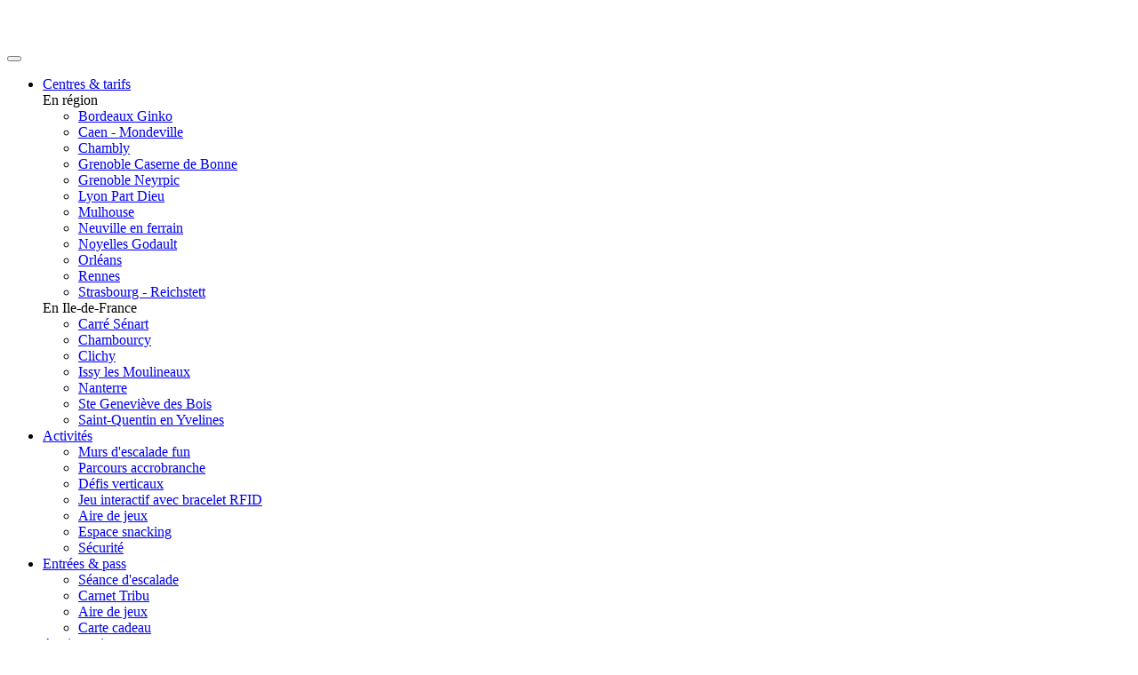

--- FILE ---
content_type: text/html; charset=UTF-8
request_url: https://hapik.fr/je-reserve?establishment=695&group=pass
body_size: 4035
content:
<!DOCTYPE HTML> <html prefix="og: http://ogp.me/ns#" lang="fr" class="no-js"> <head> <title>Réservez un moment de fun sur nos murs d'escalade</title> <meta name="publisher" content="www.gestixi.com"/> <meta http-equiv="Content-Type" content="text/html; charset=UTF-8"/> <meta name="viewport" content="width=device-width, initial-scale=1"/> <meta name="description" content="Réservez une session d&#039;escalade, un cours, un anniversaire ou une sortie en groupe pour une expérience vertigineuse en famille ou entre amis"> <meta name="facebook-domain-verification" content="nd7li1ggo9s7swekbd6rlxqmcnfhwo"/> <link rel="icon" href="https://hapik.fr/files/img/favicon/c4f00c7aec3bc/948c688b20.ico" /> <link rel="canonical" href="https://hapik.fr/je-reserve" /> <link rel="stylesheet" href="https://cdn.jsdelivr.net/gh/orestbida/cookieconsent@v3.0.0/dist/cookieconsent.css" type="text/css"> <script>gxJs=[];addScript=function(){gxJs.push(arguments)}</script> <script>window.ENV={'httpGetVars':{"establishment":"695","group":"pass"},'isLoggedIn':false};</script> <link rel="stylesheet" href="https://hapik.fr/files/css/site/c4f00c7aec3bc/5998kjfgoel0.css" type="text/css"> <link rel="stylesheet" href="https://hapik.fr/assets/libs/default.css" type="text/css"> <link rel="stylesheet" href="https://hapik.fr/libs/font-awesome-pro_5.10.1/css/all.min.css" type="text/css"> <link rel="stylesheet" href="https://hapik.fr/libs/font-awesome_4.7.0/css/font-awesome.min.css" type="text/css"> <link rel="stylesheet" href="https://hapik.fr/libs/animate.css_3.5.2/animate.min.css" type="text/css"> <link rel="stylesheet" href="https://hapik.fr/lib/52fcc23f.css" type="text/css"> <link rel="stylesheet" href="https://hapik.fr/lib/6242f3d7.css" type="text/css"> <link rel="stylesheet" href="https://hapik.fr/lib/e96aeec6.css" type="text/css"> <script src="https://hapik.fr/assets/libs/jquery/3.5.1/jquery.min.js"></script> <script  src="https://hapik.fr/libs/Snap.svg_0.5.1/dist/snap.svg-min.js"></script> <script  src="https://hapik.fr/libs/picturefill_3.0.3/dist/picturefill.min.js"></script> <script  src="https://hapik.fr/libs/bootstrap_5.1.3/dist/js/bootstrap.bundle.min.js"></script> <script  src="https://hapik.fr/libs/size-observer_1.0.0/size-observer.min.js"></script> <script  src="https://hapik.fr/libs/auto-collapse_1.0.1/auto-collapse.min.js"></script> <script  src="https://hapik.fr/libs/image-scale_2.2/image-scale.min.js"></script> <script  src="https://hapik.fr/libs/scroll-fixer_1.0.1/scroll-fixer.min.js"></script> <script  src="https://hapik.fr/libs/js-cookie_2.2.0/src/js.cookie.js"></script> <script  src="https://hapik.fr/lib/7a216065.js"></script> <script type="module" src="https://hapik.fr/lib/1128a3d1.js"></script> <script  src="https://hapik.fr/lib/e2f0214a.js"></script> <meta name="google-site-verification" content="SbX05tegZ99T6RuBen2EEqdTVObK1LTOkuN2jrXkuFg" /> </head> <body id="gx" class=""> <noscript><img src="https://a.gestixi.com/t.php?idsite=843&rec=1" style="border:0" alt=""/></noscript> <!-- Google Tag Manager (noscript) --> <noscript><iframe src="https://load.gtm.hapik.fr/ns.html?id=GTM-MN4977P" height="0" width="0" style="display:none;visibility:hidden"></iframe></noscript> <!-- End Google Tag Manager (noscript) --> <section data-nosnippet id="cookie-consent"></section> <div id="warp-container"> <div id="mod-8139" class="module module-menu" ><div class="container-bg"></div><div class="row gx-row-0"><div class="col-md-12 gx-col-0"><nav class="el-73254 navbar navbar-hapik navbar-expand-xxl navbar-dark"> <a class="navbar-brand" href="https://hapik.fr"><img src="https://hapik.fr/files/img/element/c4f00c7aec3bc/w/43f15e731c_150x0a.webp" srcset="https://hapik.fr/files/img/element/c4f00c7aec3bc/w/43f15e731c_150x0a.webp 1x, https://hapik.fr/files/img/element/c4f00c7aec3bc/w/43f15e731c_150x0a2x.webp 2x" alt="Hapik" /></a> <div class="wrapper-toggler"> <button class="navbar-toggler" type="button" data-bs-toggle="collapse" data-bs-target="#el-73254" aria-controls="el-73254" aria-expanded="false" aria-label="Toggle navigation"> <span class="navbar-toggler-icon"></span> </button> </div> <div id="el-73254" class="navbar-collapse collapse "> <ul class="navbar-nav navbar-header navbar-left"> <li class="nav-item dropdown dropdown-hover center-list"> <a class="nav-link" href="https://hapik.fr/centres-tarifs" id="bsci-54338">Centres & tarifs <i class="fal fa-chevron-down"></i></a> <div class="dropdown-menu dropdown-center" aria-labelledby="bsci-54338"> <div class="row"> <div class="col-md"> <span class="center-title">En région</span> <ul> <li><i class="fal fa-long-arrow-right"></i><a class="dropdown-item" href="https://hapik.fr/centres-tarifs/bordeaux-ginko">Bordeaux Ginko</a></li> <li><i class="fal fa-long-arrow-right"></i><a class="dropdown-item" href="https://hapik.fr/centres-tarifs/caen-mondeville">Caen - Mondeville</a></li> <li><i class="fal fa-long-arrow-right"></i><a class="dropdown-item" href="https://hapik.fr/centres-tarifs/chambly">Chambly</a></li> <li><i class="fal fa-long-arrow-right"></i><a class="dropdown-item" href="https://hapik.fr/centres-tarifs/grenoble-caserne-de-bonne">Grenoble Caserne de Bonne</a></li> <li><i class="fal fa-long-arrow-right"></i><a class="dropdown-item" href="https://hapik.fr/centres-tarifs/grenoble-neyrpic">Grenoble Neyrpic</a></li> <li><i class="fal fa-long-arrow-right"></i><a class="dropdown-item" href="https://hapik.fr/centres-tarifs/lyon-part-dieu">Lyon Part Dieu</a></li> <li><i class="fal fa-long-arrow-right"></i><a class="dropdown-item" href="https://hapik.fr/centres-tarifs/mulhouse">Mulhouse</a></li> <li><i class="fal fa-long-arrow-right"></i><a class="dropdown-item" href="https://hapik.fr/centres-tarifs/neuville-en-ferrain">Neuville en ferrain </a></li> <li><i class="fal fa-long-arrow-right"></i><a class="dropdown-item" href="https://hapik.fr/centres-tarifs/noyelles-godault">Noyelles Godault</a></li> <li><i class="fal fa-long-arrow-right"></i><a class="dropdown-item" href="https://hapik.fr/centres-tarifs/orleans">Orléans</a></li> <li><i class="fal fa-long-arrow-right"></i><a class="dropdown-item" href="https://hapik.fr/centres-tarifs/rennes">Rennes</a></li> <li><i class="fal fa-long-arrow-right"></i><a class="dropdown-item" href="https://hapik.fr/centres-tarifs/strasbourg-reichstett">Strasbourg - Reichstett</a></li> </ul> </div> <div class="col-md"> <span class="center-title">En Ile-de-France</span> <ul> <li><a class="dropdown-item" href="https://hapik.fr/centres-tarifs/carre-senart"><i class="fal fa-long-arrow-right"></i> Carré Sénart</a></li> <li><a class="dropdown-item" href="https://hapik.fr/centres-tarifs/chambourcy"><i class="fal fa-long-arrow-right"></i> Chambourcy</a></li> <li><a class="dropdown-item" href="https://hapik.fr/centres-tarifs/clichy"><i class="fal fa-long-arrow-right"></i> Clichy</a></li> <li><a class="dropdown-item" href="https://hapik.fr/centres-tarifs/issy-les-moulineaux"><i class="fal fa-long-arrow-right"></i> Issy les Moulineaux</a></li> <li><a class="dropdown-item" href="https://hapik.fr/centres-tarifs/nanterre"><i class="fal fa-long-arrow-right"></i> Nanterre</a></li> <li><a class="dropdown-item" href="https://hapik.fr/centres-tarifs/ste-genevieve-des-bois"><i class="fal fa-long-arrow-right"></i> Ste Geneviève des Bois</a></li> <li><a class="dropdown-item" href="https://hapik.fr/centres-tarifs/saint-quentin-en-yvelines"><i class="fal fa-long-arrow-right"></i> Saint-Quentin en Yvelines</a></li> </ul> </div> </div> </div> </li> <li class="nav-item dropdown dropdown-hover"> <a class="nav-link" href="https://hapik.fr/activites" id="bsci-32325">Activités <i class="fal fa-chevron-down"></i></a> <ul class="dropdown-menu" aria-labelledby="bsci-32325"> <li><a class="dropdown-item" href="https://hapik.fr/activites/murs-d-escalade-fun"><i class="fal fa-long-arrow-right"></i> Murs d'escalade fun</a></li> <li><a class="dropdown-item" href="https://hapik.fr/activites/parcours-accrobranche"><i class="fal fa-long-arrow-right"></i> Parcours accrobranche</a></li> <li><a class="dropdown-item" href="https://hapik.fr/activites/defis-verticaux"><i class="fal fa-long-arrow-right"></i> Défis verticaux</a></li> <li><a class="dropdown-item" href="https://hapik.fr/activites-menu#chasse-au-tresor-interactive"><i class="fal fa-long-arrow-right"></i> Jeu interactif avec bracelet RFID</a></li> <li><a class="dropdown-item" href="https://hapik.fr/activites-menu#aire-de-jeux"><i class="fal fa-long-arrow-right"></i> Aire de jeux</a></li> <li><a class="dropdown-item" href="https://hapik.fr/activites-menu#espace-snacking"><i class="fal fa-long-arrow-right"></i> Espace snacking</a></li> <li><a class="dropdown-item" href="https://hapik.fr/activites/securite"><i class="fal fa-long-arrow-right"></i> Sécurité</a></li> </ul> </li> <li class="nav-item dropdown dropdown-hover"> <a class="nav-link" href="https://hapik.fr/entrees-pass" id="bsci-23455">Entrées & pass <i class="fal fa-chevron-down"></i></a> <ul class="dropdown-menu" aria-labelledby="bsci-23455"> <li><a class="dropdown-item" href="/entrees-pass#seance-d-escalade"><i class="fal fa-long-arrow-right"></i> Séance d'escalade</a></li> <li><a class="dropdown-item" href="/entrees-pass#carnet-tribu"><i class="fal fa-long-arrow-right"></i> Carnet Tribu </a></li> <li><a class="dropdown-item" href="/entrees-pass#aire-de-jeux"><i class="fal fa-long-arrow-right"></i> Aire de jeux</a></li> <li><a class="dropdown-item" href="/entrees-pass#carte-cadeau"><i class="fal fa-long-arrow-right"></i> Carte cadeau</a></li> </ul> </li> <li class="nav-item "> <a href="https://hapik.fr/anniversaires" class="nav-link">Anniversaires</a> </li> <li class="nav-item dropdown dropdown-hover"> <a class="nav-link" href="https://hapik.fr/cours-stages" id="bsci-23500">Cours & stages <i class="fal fa-chevron-down"></i></a> <ul class="dropdown-menu" aria-labelledby="bsci-23500"> <li><a class="dropdown-item" href="/cours-stages#stage-vacances-matinee"><i class="fal fa-long-arrow-right"></i> Stage vacances matinée</a></li> <li><a class="dropdown-item" href="/cours-stages#cours-d-escalade-6-12-ans"><i class="fal fa-long-arrow-right"></i> Cours d'escalade 6-12 ans</a></li> <li><a class="dropdown-item" href="/cours-stages#les-avantages-de-l-academicien"><i class="fal fa-long-arrow-right"></i> Les avantages de l'académicien</a></li> <li><a class="dropdown-item" href="/cours-stages#initiation-escalade-4-5-ans"><i class="fal fa-long-arrow-right"></i> Initiation escalade 4/5 ans</a></li> <li><a class="dropdown-item" href="/cours-stages#cycle-scolaire-au-trimestre"><i class="fal fa-long-arrow-right"></i> Cycle scolaire au trimestre </a></li> </ul> </li> <li class="nav-item dropdown dropdown-hover"> <a class="nav-link" href="https://hapik.fr/groupes-entreprises" id="bsci-38115">Groupes & Entreprises <i class="fal fa-chevron-down"></i></a> <ul class="dropdown-menu" aria-labelledby="bsci-38115"> <li><a class="dropdown-item" href="https://hapik.fr/groupes-entreprises/centres-de-loisirs"><i class="fal fa-long-arrow-right"></i> Centres de loisirs</a></li> <li><a class="dropdown-item" href="https://hapik.fr/groupes-entreprises/scolaires"><i class="fal fa-long-arrow-right"></i> Scolaires</a></li> <li><a class="dropdown-item" href="https://event.hapik.fr/organisation/particuliers"target="_blank"><i class="fal fa-long-arrow-right"></i> Particuliers</a></li> <li><a class="dropdown-item" href="https://event.hapik.fr/organisation/entreprise"target="_blank"><i class="fal fa-long-arrow-right"></i> Entreprises</a></li> <li><a class="dropdown-item" href="https://event.hapik.fr/organisation/cse"target="_blank"><i class="fal fa-long-arrow-right"></i> CSE</a></li> </ul> </li> <li class="nav-item "> <a href="https://hapik.fr/engagements" class="nav-link">Engagements</a> </li> </ul> <ul class="navbar-nav navbar-header navbar-right"> <li class="nav-item nav-item-user dropdown dropdown-hover"> <a class="nav-link dropdown-toggle connected-user-name" href="https://hapik.fr/espace-client" id="userNav" role="button" aria-haspopup="true" aria-expanded="false"><i class="far fa-user"></i> <span class="connected-user-name">Mon compte</span></a> <ul class="dropdown-menu dropdown-menu-user" aria-labelledby="userNav"></ul> </li> <li class="menu-item-cart nav-item"> <a class="nav-link" href="https://hapik.fr/boutique/panier?show=1"><i class="fal fa-shopping-cart"></i> <span>Mon panier</span></a> </li> <li class="menu-item-contact nav-item"> <a class="nav-link" href="https://hapik.fr/nous-contacter" title="Nous contacter"><i class="fa fa-envelope-o" aria-hidden="true"></i> <span>Contact</span></a> </li> </ul> </div> </nav> </div></div></div> <div id="mod-6913" class="module main-module" ><div class="container-bg"></div><div class="row gx-row-0"><div class="col-md-12 gx-col-0"><div class="page-booking el-29766 element-content"> <div class="container"> <div class="row"> <div class="col-md-12 booking-title"> <h1>Je réserve à :</h1> <div id="establishment-dropdown" class="dropdown"> <a id="establishment-selector" href="https://hapik.fr/produits?center=" ><span></span> <i class="fa fa-caret-down" aria-hidden="true"></i></a> </div> <div><p>Chacunes de nos salles sont différentes. Vous pouvez voir sur la page de votre centre les activités proposées. <br> <br> Les codes CSE ou cadeaux seront demandés à l'étape panier.</p></div> <div class="mb-3" id="center-link"></div> </div> </div> <div id="booking-warp" class="row"> <div class="col-md-12"> <div id="booking-loader"> <i class="fa fa-spinner fa-pulse fa-3x fa-fw"></i> <span class="visually-hidden">Loading...</span> </div> <div id="booking-form"> <div class="row"> <div class="col"> <div id="item-list"></div> </div> </div> <div class="row"> <div id="item-detail" class="col-lg-8 offset-lg-2"></div> </div> <div class="row"> <div id="booking-person-count-list"> <div id="person-count-list" class="col-md-4 offset-md-4 select-inline person-count" data-item-id=""> <div class="form-group column-sep"> <label class="control-label" for="person-count">Participants</label> <div class="controls"> <select class="form-control"></select> </div> </div> </div> </div> </div> <div id="booking-availability-container"> <div class="row"> <div id="booking-datepicker" class="col-md-4 offset-md-4"> <div class="form-group"> <div id="datepicker"></div> </div> </div> </div> <div class="row"> <div id="booking-buttons" class="col-md-4 offset-md-4"> <a id="booking-btn-prev" class="btn btn-sm" href="#"><span class="fa fa-chevron-left"></span></a> <a id="booking-btn-next" class="btn btn-sm" href="#"><span class="fa fa-chevron-right"></span></a> </div> <div id="booking-availability" class="col-md-4 offset-md-4"></div> </div> <div class="row"> <div id="booking-validation" class="col-md-4 offset-md-4"> <div id="booking-price"></div> <a id="booking-validate" class="btn btn-primary btn-lg" href="#">Je valide</a> </div> </div> </div> </div> </div> </div> <br> <div class="clearfix"></div> </div> </div> </div></div></div> <div id="mod-6910" class="module last-module" ><div class="last-module-bg"><div class="gx-link"><a href="https://www.gestixi.com" target="_blank" title="GestiXi">Made with GestiXi</a></div></div><div class="row gx-row-0"><div class="col-md-12 gx-col-0"><div class="29508 el-29508 element-footer"> <div class="hapik-proverbe"> <div class="container"> <div class="proverbe-container"> <p>Tes limites toujours tu dépasseras, l'esprit Hapik t'y aidera <small>Proverbe Hapik</small></p> </div> </div> </div> </div> <div class="el-29507 footer-hapik"> <nav class="el-29507 navbar navbar-expand-md navbar-dark"> <div class="container"> <div id="el-29507" class="row navbar-collapse"> <ul class="navbar-nav"> <li class="nav-item"> <a class="nav-link" href="https://hapik.fr/actualites-de-nos-salles-d-escalade">Actualités de nos salles d'escalade</a> </li> <li class="nav-item"> <a class="nav-link" href="https://hapik.fr/mentions-legales">Mentions légales</a> </li> <li class="nav-item"> <a class="nav-link" href="https://hapik.fr/conditions-generales-de-vente-en-ligne">CGV</a> </li> <li class="nav-item"> <a class="nav-link" href="https://hapik.fr/nous-contacter">Nous contacter</a> </li> <li class="nav-item"> <a class="nav-link" href="https://hapik.fr/devenez-franchise">Devenez franchisé</a> </li> <li class="nav-item"> <a class="nav-link" href="https://event.hapik.fr/">HAPIK EVENT</a> </li> <li class="nav-item network"> <a href="https://www.facebook.com/hapik.fr/" class="nav-link" target="_blank"><i class="fab fa-facebook"></i></a> </li> <li class="nav-item network"> <a href="https://www.instagram.com/hapik_escalade/?hl=fr" class="nav-link" target="_blank"><i class="fab fa-instagram"></i></a> </li> <li class="nav-item network"> <a href="https://www.youtube.com/channel/UCVT57VJidopZCHZoh_W_Eaw" class="nav-link" target="_blank"><i class="fab fa-youtube"></i></a> </li> <li class="nav-item network"> <a href="https://www.linkedin.com/company/hapik" class="nav-link" target="_blank"><i class="fab fa-linkedin"></i></a> </li> </ul> </div> </div> </nav> </div> </div></div><div style="height: 18px;"></div></div> </div> </body> </html>